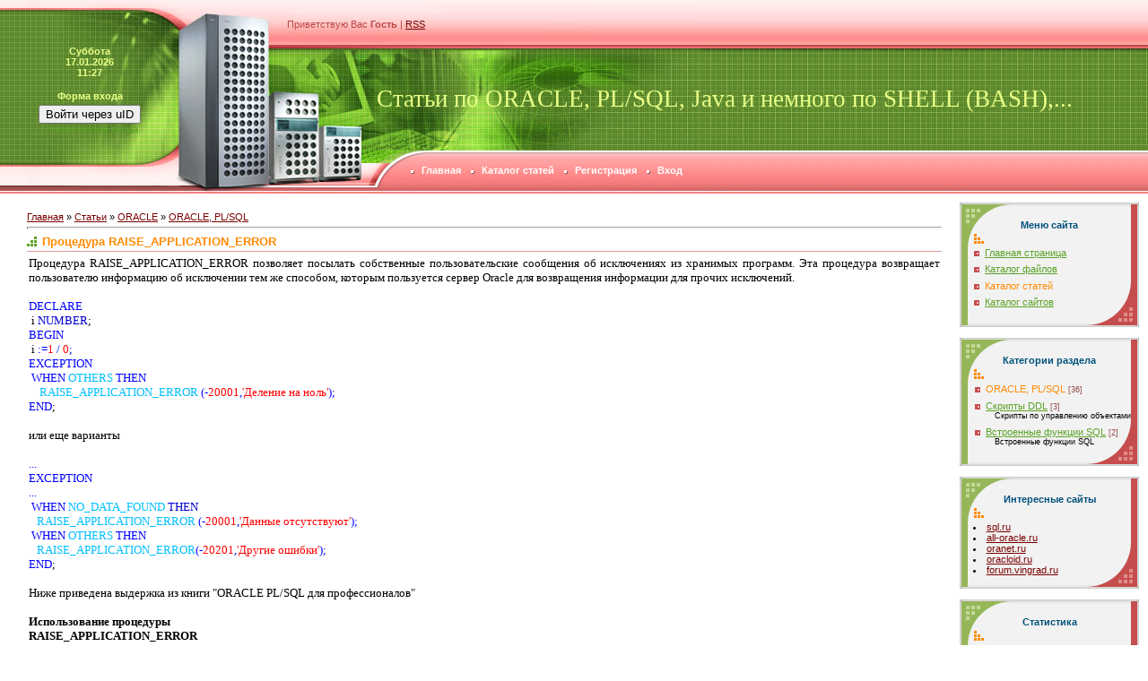

--- FILE ---
content_type: text/html; charset=UTF-8
request_url: https://akarak.ucoz.ru/publ/oracle/1-1-0-5
body_size: 10887
content:
<html>
<head>
<script type="text/javascript" src="/?l6M4s5w7P0l%5ETnILLDtPgk3ZWVKHf314x3fgUBDfSaNwkdLYjewCu5XAtvT4rXibvX8Y0wqQi2q%3B%5EWIZaCsO4TEPzg0d5IbBp2nUrxjsOM1Rui%5E8K%3B6%3BZ%21YrA%3BdH2l7xUhFcizFZJ8caOYMhyVErcDxMgj4sAGd%213Pc%5EdE1H5EiiC0yB9m%5E702x9TVe%3BsgTM5CYyKHb4IlYl%5E768raW9z3wo"></script>
	<script type="text/javascript">new Image().src = "//counter.yadro.ru/hit;ucoznet?r"+escape(document.referrer)+(screen&&";s"+screen.width+"*"+screen.height+"*"+(screen.colorDepth||screen.pixelDepth))+";u"+escape(document.URL)+";"+Date.now();</script>
	<script type="text/javascript">new Image().src = "//counter.yadro.ru/hit;ucoz_desktop_ad?r"+escape(document.referrer)+(screen&&";s"+screen.width+"*"+screen.height+"*"+(screen.colorDepth||screen.pixelDepth))+";u"+escape(document.URL)+";"+Date.now();</script><script type="text/javascript">
if(typeof(u_global_data)!='object') u_global_data={};
function ug_clund(){
	if(typeof(u_global_data.clunduse)!='undefined' && u_global_data.clunduse>0 || (u_global_data && u_global_data.is_u_main_h)){
		if(typeof(console)=='object' && typeof(console.log)=='function') console.log('utarget already loaded');
		return;
	}
	u_global_data.clunduse=1;
	if('0'=='1'){
		var d=new Date();d.setTime(d.getTime()+86400000);document.cookie='adbetnetshowed=2; path=/; expires='+d;
		if(location.search.indexOf('clk2398502361292193773143=1')==-1){
			return;
		}
	}else{
		window.addEventListener("click", function(event){
			if(typeof(u_global_data.clunduse)!='undefined' && u_global_data.clunduse>1) return;
			if(typeof(console)=='object' && typeof(console.log)=='function') console.log('utarget click');
			var d=new Date();d.setTime(d.getTime()+86400000);document.cookie='adbetnetshowed=1; path=/; expires='+d;
			u_global_data.clunduse=2;
			new Image().src = "//counter.yadro.ru/hit;ucoz_desktop_click?r"+escape(document.referrer)+(screen&&";s"+screen.width+"*"+screen.height+"*"+(screen.colorDepth||screen.pixelDepth))+";u"+escape(document.URL)+";"+Date.now();
		});
	}
	
	new Image().src = "//counter.yadro.ru/hit;desktop_click_load?r"+escape(document.referrer)+(screen&&";s"+screen.width+"*"+screen.height+"*"+(screen.colorDepth||screen.pixelDepth))+";u"+escape(document.URL)+";"+Date.now();
}

setTimeout(function(){
	if(typeof(u_global_data.preroll_video_57322)=='object' && u_global_data.preroll_video_57322.active_video=='adbetnet') {
		if(typeof(console)=='object' && typeof(console.log)=='function') console.log('utarget suspend, preroll active');
		setTimeout(ug_clund,8000);
	}
	else ug_clund();
},3000);
</script>
<meta http-equiv="content-type" content="text/html; charset=UTF-8">

<title>Процедура RAISE_APPLICATION_ERROR - ORACLE, PL/SQL - ORACLE - Каталог статей - Кратко о ORACLE, PL/SQL, SHELL (BASH), Delphi, Java</title>

<link type="text/css" rel="StyleSheet" href="/.s/src/css/321.css" />

	<link rel="stylesheet" href="/.s/src/base.min.css" />
	<link rel="stylesheet" href="/.s/src/layer7.min.css" />

	<script src="/.s/src/jquery-1.12.4.min.js"></script>
	
	<script src="/.s/src/uwnd.min.js"></script>
	<script src="//s743.ucoz.net/cgi/uutils.fcg?a=uSD&ca=2&ug=999&isp=0&r=0.415485196613343"></script>
	<link rel="stylesheet" href="/.s/src/ulightbox/ulightbox.min.css" />
	<link rel="stylesheet" href="/.s/src/social.css" />
	<script src="/.s/src/ulightbox/ulightbox.min.js"></script>
	<script>
/* --- UCOZ-JS-DATA --- */
window.uCoz = {"ssid":"272240301705415075475","module":"publ","sign":{"5458":"Следующий","7253":"Начать слайд-шоу","7287":"Перейти на страницу с фотографией.","7254":"Изменить размер","3125":"Закрыть","5255":"Помощник","7251":"Запрошенный контент не может быть загружен. Пожалуйста, попробуйте позже.","7252":"Предыдущий"},"site":{"id":"0akarak","domain":null,"host":"akarak.ucoz.ru"},"layerType":7,"language":"ru","country":"US","uLightboxType":1};
/* --- UCOZ-JS-CODE --- */

		function eRateEntry(select, id, a = 65, mod = 'publ', mark = +select.value, path = '', ajax, soc) {
			if (mod == 'shop') { path = `/${ id }/edit`; ajax = 2; }
			( !!select ? confirm(select.selectedOptions[0].textContent.trim() + '?') : true )
			&& _uPostForm('', { type:'POST', url:'/' + mod + path, data:{ a, id, mark, mod, ajax, ...soc } });
		}

		function updateRateControls(id, newRate) {
			let entryItem = self['entryID' + id] || self['comEnt' + id];
			let rateWrapper = entryItem.querySelector('.u-rate-wrapper');
			if (rateWrapper && newRate) rateWrapper.innerHTML = newRate;
			if (entryItem) entryItem.querySelectorAll('.u-rate-btn').forEach(btn => btn.remove())
		}
 function uSocialLogin(t) {
			var params = {"vkontakte":{"width":790,"height":400},"yandex":{"height":515,"width":870},"google":{"height":600,"width":700},"ok":{"width":710,"height":390},"facebook":{"height":520,"width":950}};
			var ref = escape(location.protocol + '//' + ('akarak.ucoz.ru' || location.hostname) + location.pathname + ((location.hash ? ( location.search ? location.search + '&' : '?' ) + 'rnd=' + Date.now() + location.hash : ( location.search || '' ))));
			window.open('/'+t+'?ref='+ref,'conwin','width='+params[t].width+',height='+params[t].height+',status=1,resizable=1,left='+parseInt((screen.availWidth/2)-(params[t].width/2))+',top='+parseInt((screen.availHeight/2)-(params[t].height/2)-20)+'screenX='+parseInt((screen.availWidth/2)-(params[t].width/2))+',screenY='+parseInt((screen.availHeight/2)-(params[t].height/2)-20));
			return false;
		}
		function TelegramAuth(user){
			user['a'] = 9; user['m'] = 'telegram';
			_uPostForm('', {type: 'POST', url: '/index/sub', data: user});
		}
function loginPopupForm(params = {}) { new _uWnd('LF', ' ', -250, -100, { closeonesc:1, resize:1 }, { url:'/index/40' + (params.urlParams ? '?'+params.urlParams : '') }) }
/* --- UCOZ-JS-END --- */
</script>

	<style>.UhideBlock{display:none; }</style>
</head>

<body style="background:#FFFFFF; margin:0px; padding:0px;">
<div id="utbr8214" rel="s743"></div>

<!--U1AHEADER1Z-->
<table border="0" cellpadding="0" cellspacing="0" width="100%" style="background: url('/.s/t/321/1.gif') #588526;" height="216">
<tr><td width="200" height="216" style="background: url('/.s/t/321/2.jpg') #588526;color:#E8FF87" rowspan="3" align="center"><b>Суббота<br />17.01.2026<br />11:27</b><br /><br />

<table border="0" cellpadding="2" cellspacing="0">
<tr><td align="center" style="color:#E8FF87"><b><!--<s5158>-->Форма входа<!--</s>--></b></td></tr>
<tr><td align="center"><div id="uidLogForm" class="auth-block" align="center">
				<div id="uidLogButton" class="auth-block-social">
					<div class="login-button-container"><button class="loginButton" onclick="window.open('https://login.uid.me/?site=0akarak&amp;ref='+escape(location.protocol + '//' + ('akarak.ucoz.ru' || location.hostname) + location.pathname + ((location.hash ? (location.search ? location.search + '&' : '?') + 'rnd=' + Date.now() + location.hash : (location.search || '' )))),'uidLoginWnd','width=580,height=450,resizable=yes,titlebar=yes')">Войти через uID</button></div>
					<div class="auth-social-list"><a href="javascript:;" onclick="return uSocialLogin('vkontakte');" data-social="vkontakte" class="login-with vkontakte" title="Войти через ВКонтакте" rel="nofollow"><i></i></a><a href="javascript:;" onclick="return uSocialLogin('facebook');" data-social="facebook" class="login-with facebook" title="Войти через Facebook" rel="nofollow"><i></i></a><a href="javascript:;" onclick="return uSocialLogin('yandex');" data-social="yandex" class="login-with yandex" title="Войти через Яндекс" rel="nofollow"><i></i></a><a href="javascript:;" onclick="return uSocialLogin('google');" data-social="google" class="login-with google" title="Войти через Google" rel="nofollow"><i></i></a><a href="javascript:;" onclick="return uSocialLogin('ok');" data-social="ok" class="login-with ok" title="Войти через Одноклассники" rel="nofollow"><i></i></a></div>
					<div class="auth-block-switcher">
						<a href="javascript:;" class="noun" onclick="document.getElementById('uidLogButton').style.display='none';document.getElementById('baseLogForm').style.display='';" title="Используйте, если окно авторизации через uID не открывается">Старая форма входа</a>
					</div>
				</div>
				<div id="baseLogForm" class="auth-block-base" style="display:none">
		<script>
		sendFrm549483 = function( form, data = {} ) {
			var o   = $('#frmLg549483')[0];
			var pos = _uGetOffset(o);
			var o2  = $('#blk549483')[0];
			document.body.insertBefore(o2, document.body.firstChild);
			$(o2).css({top:(pos['top'])+'px',left:(pos['left'])+'px',width:o.offsetWidth+'px',height:o.offsetHeight+'px',display:''}).html('<div align="left" style="padding:5px;"><div class="myWinLoad"></div></div>');
			_uPostForm(form, { type:'POST', url:'/index/sub/', data, error:function() {
				$('#blk549483').html('<div align="" style="padding:10px;"><div class="myWinLoadSF" title="Невозможно выполнить запрос, попробуйте позже"></div></div>');
				_uWnd.alert('<div class="myWinError">Невозможно выполнить запрос, попробуйте позже</div>', '', {w:250, h:90, tm:3000, pad:'15px'} );
				setTimeout("$('#blk549483').css('display', 'none');", '1500');
			}});
			return false
		}
		
		</script>

		<div id="blk549483" style="border:1px solid #CCCCCC;position:absolute;z-index:82;background:url('/.s/img/fr/g.gif');display:none;"></div>

		<form id="frmLg549483" class="login-form local-auth" action="/index/sub/" method="post" onsubmit="return sendFrm549483(this)" data-submitter="sendFrm549483">
			
			
			<table border="0" cellspacing="1" cellpadding="0" width="100%">
			
			<tr><td class="login-form-label" width="20%" nowrap="nowrap">E-mail:</td>
				<td class="login-form-val" ><input class="loginField" type="text" name="user" value="" size="20" autocomplete="username" style="width:100%;" maxlength="50"/></td></tr>
			<tr><td class="login-form-label">Пароль:</td>
				<td class="login-form-val"><input class="loginField" type="password" name="password" size="20" autocomplete="password" style="width:100%" maxlength="32"/></td></tr>
				
			</table>
			<table border="0" cellspacing="1" cellpadding="0" width="100%">
			<tr><td nowrap>
					<input id="rementry" type="checkbox" name="rem" value="1" checked="checked"/><label for="rementry">запомнить</label>
					</td>
				<td style="text-align:end" valign="top"><input class="loginButton" name="sbm" type="submit" value="Вход"/></td></tr>
			<tr><td class="login-form-links" colspan="2"><div style="text-align:center;"><a href="javascript:;" rel="nofollow" onclick="new _uWnd('Prm','Напоминание пароля',300,130,{ closeonesc:1 },{url:'/index/5'});return false;">Забыл пароль</a> | <a href="/register">Регистрация</a></div></td></tr>
			</table>
			
			<input type="hidden" name="a"    value="2" />
			<input type="hidden" name="ajax" value="1" />
			<input type="hidden" name="rnd"  value="483" />
			
			<div class="social-label">или</div><div class="auth-social-list"><a href="javascript:;" onclick="return uSocialLogin('vkontakte');" data-social="vkontakte" class="login-with vkontakte" title="Войти через ВКонтакте" rel="nofollow"><i></i></a><a href="javascript:;" onclick="return uSocialLogin('facebook');" data-social="facebook" class="login-with facebook" title="Войти через Facebook" rel="nofollow"><i></i></a><a href="javascript:;" onclick="return uSocialLogin('yandex');" data-social="yandex" class="login-with yandex" title="Войти через Яндекс" rel="nofollow"><i></i></a><a href="javascript:;" onclick="return uSocialLogin('google');" data-social="google" class="login-with google" title="Войти через Google" rel="nofollow"><i></i></a><a href="javascript:;" onclick="return uSocialLogin('ok');" data-social="ok" class="login-with ok" title="Войти через Одноклассники" rel="nofollow"><i></i></a></div>
		</form></div></div></td></tr>
</table><br />

</td>
<td height="54" style="background: url('/.s/t/321/3.jpg') left no-repeat;padding-left: 120px;color: #BE4545;"><!--<s5212>-->Приветствую Вас<!--</s>--> <b>Гость</b> | <a href="https://akarak.ucoz.ru/publ/rss/">RSS</a></td></tr>
<tr><td height="114" style="background: url('/.s/t/321/4.jpg') left no-repeat;padding-left: 220px;"><span style="color:#E8FF87;font:20pt bold Verdana,Tahoma;"><!-- <logo> -->Статьи по ORACLE, PL/SQL, Java и немного по SHELL (BASH),...<!-- </logo> --></span></td></tr>
<tr><td height="48" style="background: url('/.s/t/321/5.jpg') left no-repeat;padding-left: 250px;" class="header_top"><img src="/.s/t/321/6.gif" border="0" align="absmiddle"><a href="http://akarak.ucoz.ru/"><b><!--<s5176>-->Главная<!--</s>--></b></a> <img src="/.s/t/321/6.gif" border="0" align="absmiddle"><a href="/publ/"><b>Каталог статей</b></a> <img src="/.s/t/321/6.gif" border="0" align="absmiddle"><a href="/register"><b><!--<s3089>-->Регистрация<!--</s>--></b></a> <img src="/.s/t/321/6.gif" border="0" align="absmiddle"><a href="javascript:;" rel="nofollow" onclick="loginPopupForm(); return false;"><b><!--<s3087>-->Вход<!--</s>--></b></a></td></tr>
</table>
<!--/U1AHEADER1Z-->

<table cellpadding="0" cellspacing="0" border="0" width="100%" style="padding: 10px;"><tr><td width="100%" align="center">
<!-- <middle> -->
<table border="0" cellpadding="0" cellspacing="0" width="100%">
<tr>

<td valign="top" style="padding:0px 10px 0px 10px;">
<table border="0" cellpadding="10" cellspacing="0" width="100%"><tr><td style="background:#FFFFFF;"><!-- <body> --><table border="0" cellpadding="0" cellspacing="0" width="100%">
<tr>
<td width="80%"><a href="http://akarak.ucoz.ru/"><!--<s5176>-->Главная<!--</s>--></a> &raquo; <a href="/publ/"><!--<s5208>-->Статьи<!--</s>--></a> &raquo; <a href="/publ/oracle/10">ORACLE</a> &raquo; <a href="/publ/oracle/1">ORACLE, PL/SQL</a></td>
<td align="right" style="white-space: nowrap;"></td>
</tr>
</table>
<hr />
<div class="eTitle" style="padding-bottom:3px;">Процедура RAISE_APPLICATION_ERROR</div>
<table border="0" width="100%" cellspacing="0" cellpadding="2" class="eBlock">
<tr><td class="eText" colspan="2"><div id="nativeroll_video_cont" style="display:none;"></div><span style="FONT-FAMILY: Verdana; COLOR: #0000ff; FONT-SIZE: 10pt">
<div><span style="FONT-FAMILY: Verdana; COLOR: #000000">Процедура RAISE_APPLICATION_ERROR позволяет посылать собственные пользовательские сообщения об исключениях из хранимых программ. Эта процедура возвращает пользователю информацию об исключении тем же способом, которым пользуется сервер Oraсle для возвращения информации для прочих исключений.</span></div>
<div>&nbsp;</div>
<div>DECLARE</div>
<div></div></span>
<div><span style="FONT-FAMILY: Verdana; FONT-SIZE: 10pt">&nbsp;i </span><span style="font-family: Verdana; font-size: 10pt; color: rgb(0, 0, 205);">NUMBE</span><span style="font-family: Verdana; font-size: 10pt; color: rgb(0, 0, 205);">R</span><span style="font-family: Verdana; font-size: 10pt;">;</span></div>
<div><span style="FONT-FAMILY: Verdana; COLOR: #0000ff; FONT-SIZE: 10pt">BEGIN</span></div>
<div><span style="FONT-FAMILY: Verdana; FONT-SIZE: 10pt">&nbsp;i </span><span style="FONT-FAMILY: Verdana; COLOR: #0000ff; FONT-SIZE: 10pt">:=</span><span style="FONT-FAMILY: Verdana; FONT-SIZE: 10pt"><span style="color: rgb(255, 0, 0);">1</span> </span><span style="FONT-FAMILY: Verdana; COLOR: #0000ff; FONT-SIZE: 10pt">/&nbsp;</span><span style="font-family: Verdana; font-size: 10pt; color: rgb(255, 0, 0);">0</span><span style="FONT-FAMILY: Verdana; COLOR: #0000ff; FONT-SIZE: 10pt">;</span></div>
<div><span style="FONT-FAMILY: Verdana; COLOR: #0000ff; FONT-SIZE: 10pt">EXCEPTION</span></div>
<div><span style="FONT-FAMILY: Verdana; COLOR: #0000ff; FONT-SIZE: 10pt">&nbsp;WHEN </span><span style="font-family: Verdana; font-size: 10pt; color: rgb(0, 191, 255);">OTHERS&nbsp;</span><span style="FONT-FAMILY: Verdana; COLOR: #0000ff; FONT-SIZE: 10pt">THEN</span></div>
<div><span style="FONT-FAMILY: Verdana; COLOR: #0000ff; FONT-SIZE: 10pt">&nbsp; &nbsp;&nbsp;</span><span style="font-family: Verdana; font-size: 13px; color: rgb(0, 191, 255);">RAISE_APPLICATION_ERROR&nbsp;</span><span style="FONT-FAMILY: Verdana; COLOR: #0000ff; FONT-SIZE: 10pt">(-</span><span style="font-family: Verdana; font-size: 10pt; color: rgb(255, 0, 0);">20001</span><span style="FONT-FAMILY: Verdana; COLOR: #0000ff; FONT-SIZE: 10pt">,</span><span style="FONT-FAMILY: Verdana; COLOR: #ff0000; FONT-SIZE: 10pt">'Деление на ноль'</span><span style="FONT-FAMILY: Verdana; COLOR: #0000ff; FONT-SIZE: 10pt">);</span></div>
<div><span style="font-family: Verdana; font-size: 10pt; color: rgb(0, 0, 255);">END</span><span style="font-family: Verdana; font-size: 10pt;">;</span></div>
<div><span style="FONT-FAMILY: Verdana; COLOR: #0000ff; FONT-SIZE: 10pt">&nbsp;</span></div>
<div><span style="font-family: Verdana; font-size: 10pt;">или </span><span style="font-family: Verdana; font-size: 10pt;">еще варианты</span></div>
<div><span style="FONT-FAMILY: Verdana; COLOR: #0000ff; FONT-SIZE: 10pt">&nbsp;</span></div><span style="font-family: Verdana; font-size: 10pt;"><span style="color: rgb(0, 0, 255); font-family: Verdana; font-size: 10pt;">
<div>...</div>
<div></div></span>
<div style="color: rgb(0, 0, 255);">EXCEPTION</div>
<div style="color: rgb(0, 0, 255);"><span style="FONT-FAMILY: Verdana; COLOR: #0000ff; FONT-SIZE: 10pt">...</span><span style="FONT-FAMILY: Verdana; FONT-SIZE: 10pt"></span></div>
<div><span style="color: rgb(0, 0, 255);">&nbsp;WHEN&nbsp;</span><span style="color: rgb(0, 191, 255); font-family: Verdana; font-size: 10pt;">NO_DATA_FOUND&nbsp;</span><span style="color: rgb(0, 0, 205);">THEN</span></div></span>
<div><span style="color: rgb(0, 0, 255); font-family: Verdana; font-size: 10pt;">&nbsp;</span><span style="color: rgb(0, 0, 255); font-family: Verdana; font-size: 10pt;">&nbsp;&nbsp;</span><span style="font-family: Verdana; font-size: 13px; color: rgb(0, 191, 255);">RAISE_APPLICATION_ERROR&nbsp;</span><span style="font-family: Verdana; font-size: 10pt;"><span style="color: rgb(0, 0, 255);">(-</span><span style="color: rgb(255, 0, 0);">20001</span></span><span style="color: rgb(0, 0, 255); font-family: Verdana; font-size: 10pt;">,</span><span style="color: rgb(255, 0, 0); font-family: Verdana; font-size: 10pt;">'Данные отсутствуют'</span><span style="color: rgb(0, 0, 255); font-family: Verdana; font-size: 10pt;">);</span></div>
<div style="font-family: Verdana; font-size: 10pt;"><span style="color: rgb(0, 0, 255); font-family: Verdana; font-size: 10pt;">&nbsp;</span><span style="color: rgb(0, 0, 255);">WHEN&nbsp;</span><span style="color: rgb(0, 191, 255);">OTHERS&nbsp;</span><span style="color: rgb(0, 0, 255);">THEN</span></div>
<div><span style="color: rgb(0, 0, 255); font-family: Verdana; font-size: 10pt;">&nbsp; &nbsp;</span><span style="font-family: Verdana; font-size: 13px; color: rgb(0, 191, 255);">RAISE_APPLICATION_ERROR</span><span style="font-family: Verdana; font-size: 10pt;"><span style="color: rgb(0, 0, 255);">(-</span><span style="color: rgb(255, 0, 0);">20201</span></span><span style="color: rgb(0, 0, 255); font-family: Verdana; font-size: 10pt;">,</span><span style="color: rgb(255, 0, 0); font-family: Verdana; font-size: 10pt;">'Другие ошибки'</span><span style="color: rgb(0, 0, 255); font-family: Verdana; font-size: 10pt;">);</span></div>
<div style="font-family: Verdana; font-size: 10pt;"><span style="color: rgb(0, 0, 255); font-family: Verdana; font-size: 10pt;">END</span><span style="font-family: Verdana; font-size: 10pt;">;</span><span style="font-family: Verdana; font-size: 10pt; color: rgb(0, 0, 255); font-size: 10pt;"></span></div>
<div style="color: rgb(0, 0, 255); font-family: Verdana; font-size: 10pt;">&nbsp;</div>
<div style="color: rgb(0, 0, 0); font-family: Verdana; font-size: 10pt;"><span style="FONT-FAMILY: Verdana; COLOR: #000000">Ниже приведена выдержка из книги "ORACLE PL/SQL&nbsp;для профессионалов"</span></div>
<div style="color: rgb(0, 0, 0); font-family: Verdana; font-size: 10pt;"><span style="FONT-FAMILY: Verdana; COLOR: #000000">&nbsp;</span></div><span style="color: rgb(0, 0, 0); font-family: Verdana; font-size: 10pt;">
<div style="COLOR: #000000"><strong>Использование процедуры</strong></div>
<div style="COLOR: #000000"><strong>RAISE_APPLICATION_ERROR</strong></div>
<div style="COLOR: #000000"><br>Вот заголовок процедуры RAISE_APPLICATION_ERROR: <br>PROCEDURE RAISE_APPLICATION_ERROR ( <br>num binary_integer, <br>msg varchar2, <br>keeperrorstack boolean default FALSE): <br>Здесь num — это номер ошибки из диапазона от -20 999 до -20 000 (вы только подумайте: все остальные отрицательные числа, которые больше -20 000, Oracle использует для собственных исключений!); msg - это сообщение об ошибке, длина которого не должна превышать 2048 символов (символы, выходящие за эту границу, игнорируются); аргумент keeperrorstack указывает, хотите вы добавить ошибку к тем, что уже имеются в стеке (TRUE), или заменить существующую ошибку (значение по умолчанию - FALSE). </div>
<div style="COLOR: #000000"><br><strong>ПРИМЕЧАНИЕ</strong> <br><span style="COLOR: #696969">-------------------------------------------------- <br>Предполагается, что Oracle для обозначения пользовательских ошибок выделила диапазон номеров от -20 999 до -20 000, но учтите, что в нескольких встроенных пакетах, в том числе в DBMS_OUTPUT и DBMS_DESCRIBE, номера от-20 005 до -20 000 по-прежнему присваиваются системным ошибкам. Не очень удобно, конечно, но дело обстоит именно так. Более подробно об их использовании вы узнаете из документации пакетов. <br>-------------------------------------------------- </span></div>
<div style="COLOR: #000000"><br>При использовании процедуры RAISE_APPLICATI0N_ERR0R вы сами определяете и номер ошибки, и поясняющее ее сообщение. Правда, это может вызвать у вас некоторую растерянность, и вы наверняка будете действовать по принципу: "Сомневаюсь, что кто-нибудь уже задал номер -20 774, воспользуюсь им!" Для того чтобы облегчить себе управление кодами ошибок и обеспечить своих коллег согласованным интерфейсом для обработки серверных ошибок, имеет смысл создать таблицу для хранения всех выделенных для нужд разработчиков номеров ошибок (-20 NNN) и связанных с ними имен исключений и сообщений об ошибках. Тогда любой программист сможет просмотреть уже определенные вами или членами вашей команды ошибки и найти те из них, которые подходят для текущей ситуации. Пример такой таблицы вы найдете в файле msginfo.prg на узле O'Reilly. Там же имеется код, генерирующий пакет с объявлениями всех "зарегистрированных" исключений.</div></span>
		<script>
			var container = document.getElementById('nativeroll_video_cont');

			if (container) {
				var parent = container.parentElement;

				if (parent) {
					const wrapper = document.createElement('div');
					wrapper.classList.add('js-teasers-wrapper');

					parent.insertBefore(wrapper, container.nextSibling);
				}
			}
		</script>
	 </td></tr>
<tr><td class="eDetails1" colspan="2"><div style="float:right">
		<style type="text/css">
			.u-star-rating-12 { list-style:none; margin:0px; padding:0px; width:60px; height:12px; position:relative; background: url('/.s/img/stars/3/12.png') top left repeat-x }
			.u-star-rating-12 li{ padding:0px; margin:0px; float:left }
			.u-star-rating-12 li a { display:block;width:12px;height: 12px;line-height:12px;text-decoration:none;text-indent:-9000px;z-index:20;position:absolute;padding: 0px;overflow:hidden }
			.u-star-rating-12 li a:hover { background: url('/.s/img/stars/3/12.png') left center;z-index:2;left:0px;border:none }
			.u-star-rating-12 a.u-one-star { left:0px }
			.u-star-rating-12 a.u-one-star:hover { width:12px }
			.u-star-rating-12 a.u-two-stars { left:12px }
			.u-star-rating-12 a.u-two-stars:hover { width:24px }
			.u-star-rating-12 a.u-three-stars { left:24px }
			.u-star-rating-12 a.u-three-stars:hover { width:36px }
			.u-star-rating-12 a.u-four-stars { left:36px }
			.u-star-rating-12 a.u-four-stars:hover { width:48px }
			.u-star-rating-12 a.u-five-stars { left:48px }
			.u-star-rating-12 a.u-five-stars:hover { width:60px }
			.u-star-rating-12 li.u-current-rating { top:0 !important; left:0 !important;margin:0 !important;padding:0 !important;outline:none;background: url('/.s/img/stars/3/12.png') left bottom;position: absolute;height:12px !important;line-height:12px !important;display:block;text-indent:-9000px;z-index:1 }
		</style><script>
			var usrarids = {};
			function ustarrating(id, mark) {
				if (!usrarids[id]) {
					usrarids[id] = 1;
					$(".u-star-li-"+id).hide();
					_uPostForm('', { type:'POST', url:`/publ`, data:{ a:65, id, mark, mod:'publ', ajax:'2' } })
				}
			}
		</script><ul id="uStarRating5" class="uStarRating5 u-star-rating-12" title="Рейтинг: 5.0/1">
			<li id="uCurStarRating5" class="u-current-rating uCurStarRating5" style="width:100%;"></li><li class="u-star-li-5"><a href="javascript:;" onclick="ustarrating('5', 1)" class="u-one-star">1</a></li>
				<li class="u-star-li-5"><a href="javascript:;" onclick="ustarrating('5', 2)" class="u-two-stars">2</a></li>
				<li class="u-star-li-5"><a href="javascript:;" onclick="ustarrating('5', 3)" class="u-three-stars">3</a></li>
				<li class="u-star-li-5"><a href="javascript:;" onclick="ustarrating('5', 4)" class="u-four-stars">4</a></li>
				<li class="u-star-li-5"><a href="javascript:;" onclick="ustarrating('5', 5)" class="u-five-stars">5</a></li></ul></div><!--<s3179>-->Категория<!--</s>-->: <a href="/publ/oracle/1">ORACLE, PL/SQL</a> | <!--<s3178>-->Добавил<!--</s>-->: <a href="javascript:;" rel="nofollow" onclick="window.open('/index/8-4', 'up4', 'scrollbars=1,top=0,left=0,resizable=1,width=700,height=375'); return false;">Akarak</a> (20.05.2009) 
  
</td></tr>
<tr><td class="eDetails2" colspan="2"><!--<s3177>-->Просмотров<!--</s>-->: <b>22764</b> | <!--<s3039>-->Комментарии<!--</s>-->: <b>1</b>

| <!--<s3119>-->Рейтинг<!--</s>-->: <b><span id="entRating5">5.0</span></b>/<b><span id="entRated5">1</span></b></td></tr>
</table>



<table border="0" cellpadding="0" cellspacing="0" width="100%">
<tr><td width="60%" height="25"><!--<s5183>-->Всего комментариев<!--</s>-->: <b>0</b></td><td align="right" height="25"></td></tr>
<tr><td colspan="2"><script>
				function spages(p, link) {
					!!link && location.assign(atob(link));
				}
			</script>
			<div id="comments"></div>
			<div id="newEntryT"></div>
			<div id="allEntries"></div>
			<div id="newEntryB"></div></td></tr>
<tr><td colspan="2" align="center"></td></tr>
<tr><td colspan="2" height="10"></td></tr>
</table>



<div id="postFormContent" class="">
		<form method="post" name="addform" id="acform" action="/index/" onsubmit="return addcom(this)" class="publ-com-add" data-submitter="addcom"><script>
		function _dS(a){var b=a.split(''),c=b.pop();return b.map(function(d){var e=d.charCodeAt(0)-c;return String.fromCharCode(32>e?127-(32-e):e)}).join('')}
		var _y8M = _dS('>kprwv"v{rg?$jkffgp$"pcog?$uqu$"xcnwg?$38583849:7$"1@2');
		function addcom( form, data = {} ) {
			if (document.getElementById('addcBut')) {
				document.getElementById('addcBut').disabled = true;
			} else {
				try { document.addform.submit.disabled = true; } catch(e) {}
			}

			if (document.getElementById('eMessage')) {
				document.getElementById('eMessage').innerHTML = '<span style="color:#999"><img src="/.s/img/ma/m/i2.gif" border="0" align="absmiddle" width="13" height="13"> Идёт передача данных...</span>';
			}

			_uPostForm(form, { type:'POST', url:'/index/', data })
			return false
		}
document.write(_y8M);</script>

<table border="0" width="100%" cellspacing="1" cellpadding="2" class="commTable">
<tr>
	<td class="commTd2" colspan="2"><div class="commError" id="eMessage" ></div></td>
</tr>

<tr>
	<td width="15%" class="commTd1" nowrap>Имя *:</td>
	<td class="commTd2"><input class="commFl" type="text" name="name" value="" size="30" maxlength="60"></td>
</tr>
<tr>
	<td class="commTd1">Email *:</td>
	<td class="commTd2"><input class="commFl" type="text" name="email" value="" size="30" maxlength="60"></td>
</tr>

<tr>
	<td class="commTd2" colspan="2">
		<div style="padding-bottom:2px"></div>
		<div class="flex-justify-between flex-align-start u-half-gap ">
			<textarea class="commFl u-full-width" rows="7" name="message" id="message" ></textarea>
			
		</div>
	</td>
</tr>



<tr>
	<td class="commTd1" nowrap>Код *:</td>
	<td class="commTd2"><!-- <captcha_block_html> -->
		<label id="captcha-block-publ-com-add" class="captcha-block" for="captcha-answer-publ-com-add">
			<!-- <captcha_answer_html> -->
			<input id="captcha-answer-publ-com-add" class="captcha-answer u-input ui-text uf-text uf-captcha" name="code" type="text" placeholder="Ответ" autocomplete="off" >
			<!-- </captcha_answer_html> -->
			<!-- <captcha_renew_html> -->
			<img class="captcha-renew publ-com-add" src="/.s/img/ma/refresh.gif" title="Обновить код безопасности">
			<!-- </captcha_renew_html> -->
			<!-- <captcha_question_html> -->
			<input id="captcha-skey-publ-com-add" type="hidden" name="skey" value="1770077613">
			<img class="captcha-question publ-com-add" src="/secure/?f=publ-com-add&skey=1770077613" title="Обновить код безопасности" title="Обновить код безопасности" >
			<!-- <captcha_script_html> -->
			<script type="text/javascript">
				function initClick() {
					$(' .captcha-question.publ-com-add,  .captcha-renew.publ-com-add').on('click', function(event) {
						var PARENT = $(this).parent().parent();
						$('img[src^="/secure/"]', PARENT).prop('src', '/secure/?f=publ-com-add&skey=1770077613&rand=' + Date.now());
						$('input[name=code]', PARENT).val('').focus();
					});
				}

				if (window.jQuery) {
					$(initClick);
				} else {
					// В новой ПУ jQuery находится в бандле, который подгружается в конце body
					// и недоступен в данный момент
					document.addEventListener('DOMContentLoaded', initClick);
				}
			</script>
			<!-- </captcha_script_html> -->
			<!-- </captcha_question_html> -->
		</label>
		<!-- </captcha_block_html> -->
	</td>
</tr>

<tr>
	<td class="commTd2" colspan="2" align="center"><input type="submit" class="commSbmFl" id="addcBut" name="submit" value="Добавить комментарий"></td>
</tr>
</table><input type="hidden" name="ssid" value="272240301705415075475" />
				<input type="hidden" name="a"  value="36" />
				<input type="hidden" name="m"  value="3" />
				<input type="hidden" name="id" value="5" />
				
				<input type="hidden" name="soc_type" id="csoc_type" />
				<input type="hidden" name="data" id="cdata" />
			</form>
		</div>

<!-- </body> --></td></tr></table>
</td>

<td valign="top" width="200">
<!--U1CLEFTER1Z-->
<!-- <block1> -->

<table border="0" cellpadding="2" cellspacing="0" style="background:url('/.s/t/321/7.gif') #F2F2F2;" width="200">
<tr><td height="50" style="background:url('/.s/t/321/8.gif');color:#00527C;" align="center"><b><!-- <bt> --><!--<s5184>-->Меню сайта<!--</s>--><!-- </bt> --></b></td></tr>
<tr><td style="background:url('/.s/t/321/9.gif') bottom no-repeat;padding:0px 5px 15px 15px;"><!-- <bc> --><div id="uMenuDiv1" class="uMenuV" style="position:relative;"><ul class="uMenuRoot">
<li><div class="umn-tl"><div class="umn-tr"><div class="umn-tc"></div></div></div><div class="umn-ml"><div class="umn-mr"><div class="umn-mc"><div class="uMenuItem"><a href="/"><span>Главная страница</span></a></div></div></div></div><div class="umn-bl"><div class="umn-br"><div class="umn-bc"><div class="umn-footer"></div></div></div></div></li>
<li><div class="umn-tl"><div class="umn-tr"><div class="umn-tc"></div></div></div><div class="umn-ml"><div class="umn-mr"><div class="umn-mc"><div class="uMenuItem"><a href="/load"><span>Каталог файлов</span></a></div></div></div></div><div class="umn-bl"><div class="umn-br"><div class="umn-bc"><div class="umn-footer"></div></div></div></div></li>
<li><div class="umn-tl"><div class="umn-tr"><div class="umn-tc"></div></div></div><div class="umn-ml"><div class="umn-mr"><div class="umn-mc"><div class="uMenuItem"><a href="/publ"><span>Каталог статей</span></a></div></div></div></div><div class="umn-bl"><div class="umn-br"><div class="umn-bc"><div class="umn-footer"></div></div></div></div></li>
<li><div class="umn-tl"><div class="umn-tr"><div class="umn-tc"></div></div></div><div class="umn-ml"><div class="umn-mr"><div class="umn-mc"><div class="uMenuItem"><a href="/dir"><span>Каталог сайтов</span></a></div></div></div></div><div class="umn-bl"><div class="umn-br"><div class="umn-bc"><div class="umn-footer"></div></div></div></div></li></ul></div><script>$(function(){_uBuildMenu('#uMenuDiv1',0,document.location.href+'/','uMenuItemA','uMenuArrow',2500);})</script><!-- </bc> --></td></tr>
</table><br />

<!-- </block1> -->

<!-- <block2> -->

<table border="0" cellpadding="2" cellspacing="0" style="background:url('/.s/t/321/7.gif') #F2F2F2;" width="200">
<tr><td height="50" style="background:url('/.s/t/321/8.gif');color:#00527C;" align="center"><b><!-- <bt> --><!--<s5351>-->Категории раздела<!--</s>--><!-- </bt> --></b></td></tr>
<tr><td style="background:url('/.s/t/321/9.gif') bottom no-repeat;padding:0px 5px 15px 15px;"><!-- <bc> --><table border="0" cellspacing="1" cellpadding="0" width="100%" class="catsTable"><tr>
					<td style="width:100%" class="catsTd" valign="top" id="cid1">
						<a href="/publ/oracle/1" class="catNameActive">ORACLE, PL/SQL</a>  <span class="catNumData" style="unicode-bidi:embed;">[36]</span> 
					</td></tr><tr>
					<td style="width:100%" class="catsTd" valign="top" id="cid2">
						<a href="/publ/oracle/2" class="catName">Скрипты DDL</a>  <span class="catNumData" style="unicode-bidi:embed;">[3]</span> 
<div class="catDescr">Скрипты по управлению объектами</div>
					</td></tr><tr>
					<td style="width:100%" class="catsTd" valign="top" id="cid11">
						<a href="/publ/oracle/vstroennye_funkcii_sql/11" class="catName">Встроенные функции SQL</a>  <span class="catNumData" style="unicode-bidi:embed;">[2]</span> 
<div class="catDescr">Встроенные функции SQL</div>
					</td></tr></table><!-- </bc> --></td></tr>
</table><br />

<!-- </block2> -->

<!-- <block3> -->
<table border="0" cellpadding="2" cellspacing="0" style="background:url('/.s/t/321/7.gif') #F2F2F2;" width="200">
<tr><td height="50" style="background:url('/.s/t/321/8.gif');color:#00527C;" align="center"><b><!-- <bt> --><!--<s5204>-->Интересные сайты<!--</s>--><!-- </bt> --></b></td></tr>
<tr><td style="background:url('/.s/t/321/9.gif') bottom no-repeat;padding:0px 5px 15px 15px;"><!-- <bc> --><li><a href="http://sql.ru/" target="_blank">sql.ru</a></li>
<li><a href="http://all-oracle.ru/" target="_blank">all-oracle.ru</a></li>
<li><a href="http://www.oranet.ru/" target="_blank">oranet.ru</a></li>
<li><a href="http://www.oracloid.ru/" target="_blank">oracloid.ru</a></li>
<li><a href="http://forum.vingrad.ru/forum/oracle-database.html" target="_blank">forum.vingrad.ru</a></li><!--</s>--><!-- </bc> --></td></tr>
</table><br />
<!-- </block3> -->

<!-- <block4> -->

<table border="0" cellpadding="2" cellspacing="0" style="background:url('/.s/t/321/7.gif') #F2F2F2;" width="200">
<tr><td height="50" style="background:url('/.s/t/321/8.gif');color:#00527C;" align="center"><b><!-- <bt> --><!--<s5195>-->Статистика<!--</s>--><!-- </bt> --></b></td></tr>
<tr><td style="background:url('/.s/t/321/9.gif') bottom no-repeat;padding:0px 5px 15px 15px;"><div align="center"><!-- <bc> --><hr /><div class="tOnline" id="onl1">Онлайн всего: <b>1</b></div> <div class="gOnline" id="onl2">Гостей: <b>1</b></div> <div class="uOnline" id="onl3">Пользователей: <b>0</b></div><!-- </bc> --></div></td></tr>
</table><br />

<!-- </block4> -->

<!-- <block5> -->

<table border="0" cellpadding="2" cellspacing="0" style="background:url('/.s/t/321/7.gif') #F2F2F2;" width="200">
<tr><td height="50" style="background:url('/.s/t/321/8.gif');color:#00527C;" align="center"><b><!-- <bt> --><!--<s3163>-->Поиск<!--</s>--><!-- </bt> --></b></td></tr>
<tr><td style="background:url('/.s/t/321/9.gif') bottom no-repeat;padding:0px 5px 15px 15px;"><div align="center"><!-- <bc> -->
		<div class="searchForm">
			<form onsubmit="this.sfSbm.disabled=true" method="get" style="margin:0" action="/search/">
				<div align="center" class="schQuery">
					<input type="text" name="q" maxlength="30" size="20" class="queryField" />
				</div>
				<div align="center" class="schBtn">
					<input type="submit" class="searchSbmFl" name="sfSbm" value="Найти" />
				</div>
				<input type="hidden" name="t" value="0">
			</form>
		</div><!-- </bc> --></div></td></tr>
</table><br />

<!-- </block5> -->

<!-- <block6> -->

<!-- </block6> -->

<!-- <block7> -->

<!-- </block7> -->
<!--/U1CLEFTER1Z-->
</td>
</tr>
</table>
<!-- </middle> -->
</td></tr></table>

<!--U1BFOOTER1Z-->
<table border="0" cellpadding="3" cellspacing="0" width="100%" style="background: url('/.s/t/321/10.gif') #9CC96B;" height="57">
<tr><td align="center"><!-- <copy> -->Copyright MyCorp &copy; 2026<!-- </copy> --><br /><!-- "' --><span class="pb0Pc9hd">Используются технологии <a href="https://www.ucoz.ru/"><b>uCoz</b></a></span></td></tr>
</table>
<!--/U1BFOOTER1Z-->

</body>

</html>



<!-- 0.09685 (s743) -->

--- FILE ---
content_type: text/css
request_url: https://akarak.ucoz.ru/.s/src/css/321.css
body_size: 3442
content:
/* General Style */
a:link {text-decoration:underline; color:#790000;}
a:active {text-decoration:underline; color:#790000;}
a:visited {text-decoration:underline; color:#790000;}
a:hover {text-decoration:none; color:#000000;}

.header_top a:link {text-decoration:none; color:#FFFFFF;}
.header_top a:active {text-decoration:none; color:#FFFFFF;}
.header_top a:visited {text-decoration:none; color:#FFFFFF;}
.header_top a:hover {text-decoration:none; color:#790000;}

td, body {font-family:verdana,arial,helvetica; font-size:8pt;}
form {padding:0px;margin:0px;}
input,textarea,select {vertical-align:middle; font-size:8pt; font-family:verdana,arial,helvetica;}
.copy {font-size:7pt;}

a.noun:link {text-decoration:none; color:#5BA225}
a.noun:active {text-decoration:none; color:#5BA225}
a.noun:visited {text-decoration:none; color:#5BA225}
a.noun:hover {text-decoration:underline; color:#000000}

hr {color:#DD9999;height:1px;}
label {cursor:pointer;cursor:hand}

.blocktitle {font-family:Verdana,Sans-Serif;color:#C24747;font-size:12px;}

a.menu1:link {text-decoration:underline; color:#FF8A00}
a.menu1:active {text-decoration:underline; color:#FF8A00}
a.menu1:visited {text-decoration:underline; color:#FF8A00}
a.menu1:hover {text-decoration:underline; color:#000000}
.menuTd {padding-left:12px;padding-right:10px; background: url('/.s/t/321/12.gif') no-repeat 0px 3px;}

.mframe {border-left:1px solid #E5E7EA; border-right:1px solid #E5E7EA;}
.colgray {border-right:1px solid #E5E7EA;}
.colwhite {border-right:1px solid #FAFAFA;}
.msep {border-top:1px solid #FAFAFA;}
/* ------------- */

/* Menus */
ul.uz, ul.uMenuRoot {list-style: none; margin: 0 0 0 0; padding-left: 0px;}
li.menus {margin: 0; padding: 0 0 0 13px; background: url('/.s/t/321/13.gif') no-repeat 0px 3px; margin-bottom: .6em;}
/* ----- */

/* Site Menus */
.uMenuH li {float:left;padding:0 5px;}


.uMenuV .uMenuItem {font-weight:normal;}
.uMenuV li a:link {text-decoration:underline; color:#5BA225}
.uMenuV li a:active {text-decoration:underline; color:#5BA225}
.uMenuV li a:visited {text-decoration:underline; color:#5BA225}
.uMenuV li a:hover {text-decoration:none; color:#000000}

.uMenuV a.uMenuItemA:link {text-decoration:none; color:#FF8A00}
.uMenuV a.uMenuItemA:visited {text-decoration:none; color:#FF8A00}
.uMenuV a.uMenuItemA:hover {text-decoration:none; color:#FF8A00}
.uMenuV .uMenuArrow {position:absolute;width:10px;height:10px;right:0;top:3px;background:url('/.s/img/wd/1/ar1.gif') no-repeat 0 0;}
.uMenuV li {margin: 0; padding: 0 0 0 13px; background: url('/.s/t/321/13.gif') no-repeat 0px 3px; margin-bottom: .6em;}
/* --------- */

/* Module Part Menu */
.catsTd {padding: 0 0 6px 13px; background: url('/.s/t/321/13.gif') no-repeat 0px 3px;}
.catName {font-family:Tahoma,Arial,Sans-Serif;font-size:11px;}
.catNameActive {font-family:Tahoma,Arial,Sans-Serif;font-size:11px;}
.catNumData {font-size:7pt;color:#934A4A;}
.catDescr {font-size:7pt; padding-left:10px;}
a.catName:link {text-decoration:underline; color:#5BA225;}
a.catName:visited {text-decoration:underline; color:#5BA225;}
a.catName:hover {text-decoration:none; color:#000000;}
a.catName:active {text-decoration:none; color:#5BA225;}
a.catNameActive:link {text-decoration:none; color:#FF8A00;}
a.catNameActive:visited {text-decoration:none; color:#FF8A00;}
a.catNameActive:hover {text-decoration:none; color:#000000;}
a.catNameActive:active {text-decoration:none; color:#000000;}
/* ----------------- */

/* Entries Style */
.eBlock {}
.eTitle {font-family:Verdana,Arial,Sans-Serif;font-size:13px;font-weight:bold;color:#FF8A00; padding: 0 0 0 17px; background: url('/.s/t/321/14.gif') no-repeat 0px 2px;}

.eTitle a:link {text-decoration:underline; color:#FF8A00;}
.eTitle a:visited {text-decoration:underline; color:#FF8A00;}
.eTitle a:hover {text-decoration:underline; color:#000000;}
.eTitle a:active {text-decoration:underline; color:#FF8A00;}

.eMessage {text-align:justify;padding-bottom:5px;}
.eText {text-align:justify;padding-bottom:5px;padding-top:5px;border-top:1px solid #DD9999}
.eDetails {border-top:1px dashed #70993E;border-bottom:1px dashed #70993E;font-family:Tahoma,Arial,Sans-Serif;color:#636363;padding-bottom:5px;padding-top:3px;text-align:left;font-size:7pt;}
.eDetails1 {border-top:1px dashed #70993E;border-bottom:1px dashed #70993E;font-family:Tahoma,Arial,Sans-Serif;color:#636363;padding-bottom:5px;padding-top:3px;text-align:left;font-size:8pt;}
.eDetails2 {border-bottom:1px dashed #70993E;font-family:Tahoma,Arial,Sans-Serif;color:#636363;padding-bottom:5px;padding-top:3px;text-align:left;font-size:8pt;}

.eRating {font-size:7pt;}

.eAttach {margin: 16px 0 0 0; padding: 0 0 0 15px; background: url('/.s/t/321/15.gif') no-repeat 0px 0px;}
/* ------------- */

/* Entry Manage Table */
.manTable {}
.manTdError {color:#FF0000;}
.manTd1 {}
.manTd2 {}
.manTd3 {}
.manTdSep {}
.manHr {}
.manTdBrief {}
.manTdText {}
.manTdFiles {}
.manFlFile {}
.manTdBut {}
.manFlSbm {}
.manFlRst {}
.manFlCnt {}
/* ------------------ */

/* Comments Style */
.cAnswer {padding-left:15px;padding-top:4px;font-style:italic;}

.cBlock1 {background:#F6FFE7; border:1px solid #95B75A;}
.cBlock2 {background:#FFF2F2; border:1px solid #C66E6E;}
/* -------------- */

/* Comments Form Style */
.commTable {border:1px solid #CECECE;background:#F2F2F2;}
.commTd1 {color:#000000;}
.commTd2 {}
.commFl {color:#934A4A;width:100%;background:#FEFAFA;border:1px solid #DD9999;}
.smiles {border:1px inset;background:#FFFFFF;}
.commReg {padding: 10 0 10 0px; text-align:center;}
.commError {color:#FF0000;}
.securityCode {color:#934A4A;background:#FEFAFA;border:1px solid #DD9999;}
/* ------------------- */

/* Archive Menu */
.archUl {list-style: none; margin:0; padding-left:0;}
.archLi {padding: 0 0 3px 10px; background: url('/.s/t/321/16.gif') no-repeat 0px 4px; font-family:Tahoma,Arial,Sans-Serif;}
a.archLink:link {text-decoration:underline; color:#934A4A;}
a.archLink:visited {text-decoration:underline; color:#934A4A;}
a.archLink:hover {text-decoration:none; color:#000000;}
a.archLink:active {text-decoration:none; color:#000000;}
/* ------------ */

/* Archive Style */
.archiveCalendars {text-align:center;color:#0000FF;}
.archiveDateTitle {font-weight:bold;color:#934A4A;padding-top:15px;}
.archEntryHr {width:250px;color:#DDDDDD;}
.archiveeTitle li {margin-left: 15px; padding: 0 0 0 15px; background: url('/.s/t/321/17.gif') no-repeat 0px 4px; margin-bottom: .6em;}
.archiveEntryTime {width:65px;font-style:italic;}
.archiveEntryComms {font-size:9px;color:#C3C3C3;}
a.archiveDateTitleLink:link {text-decoration:none; color:#934A4A}
a.archiveDateTitleLink:visited {text-decoration:none; color:#934A4A}
a.archiveDateTitleLink:hover {text-decoration:underline; color:#934A4A}
a.archiveDateTitleLink:active {text-decoration:underline; color:#934A4A}
.archiveNoEntry {text-align:center;color:#0000FF;}
/* ------------- */

/* Calendar Style */
.calMonth {background:#C64E4E; }
.calWday {color:#FFFFFF; background:#95B75A; width:18px;}
.calWdaySe {color:#FFFFFF; background:#5BA225; width:18px;}
.calWdaySu {color:#FFFFFF; background:#5BA225; width:18px; font-weight:bold;}
.calMday {background:#FFFFFF; border: 1px solid #CECECE;}
.calMdayA {background:#FF8A00;font-weight:bold;}
.calMdayIs {background:#00527C;font-weight:bold;}
.calMdayIsA {border:1px solid #FF8A00; background:#00527C;font-weight:bold;}
a.calMonthLink:link,a.calMdayLink:link {text-decoration:none; color:#FFFFFF;}
a.calMonthLink:visited,a.calMdayLink:visited {text-decoration:none; color:#FFFFFF;}
a.calMonthLink:hover,a.calMdayLink:hover {text-decoration:underline; color:#FFFFFF;}
a.calMonthLink:active,a.calMdayLink:active {text-decoration:underline; color:#000000;}
/* -------------- */

/* Poll styles */
.pollBut {width:110px;}

.pollBody {padding:7px; margin:0px; background:#FFFFFF}
.textResults {background:#EBE0E0}
.textResultsTd {background:#FFFFFF}

.pollNow {border-bottom:1px solid #EBE0E0; border-left:1px solid #EBE0E0; border-right:1px solid #EBE0E0;}
.pollNowTd {}

.totalVotesTable {border-bottom:1px solid #EBE0E0; border-left:1px solid #EBE0E0; border-right:1px solid #EBE0E0;}
.totalVotesTd {background:#FFFFFF;}
/* ---------- */

/* User Group Marks */
a.groupModer:link,a.groupModer:visited,a.groupModer:hover {color:blue;}
a.groupAdmin:link,a.groupAdmin:visited,a.groupAdmin:hover {color:red;}
a.groupVerify:link,a.groupVerify:visited,a.groupVerify:hover {color:green;}
/* ---------------- */

/* Other Styles */
.replaceTable {background:#FDF4F4;height:100px;width:300px;border:1px solid #965A5A;}

.legendTd {font-size:7pt;}
/* ------------ */

/* ===== forum Start ===== */

/* General forum Table View */
.gTable {background:#9D3838}
.gTableTop {padding:2px;background:#5BA225;color:#E8FF87;font-weight:bold;height:25px;padding-left:17px;font-size:10pt;background: url('/.s/t/321/11.gif');}
.gTableSubTop {padding:2px;background:url('/.s/t/321/20.gif') #FFC1C1;color:#000000;height:20px;font-size:10px;}
.gTableBody {padding:2px;background:#F6FFE7;}
.gTableBody1 {padding:2px;background:#FFFFFF;}
.gTableBottom {padding:2px;background:#F6FFE7;}
.gTableLeft {padding:2px;background:#F6FFE7;font-weight:bold;color:#934A4A}
.gTableRight {padding:2px;background:#F6FFE7}
.gTableError {padding:2px;background:#F6FFE7;color:#FF0000;}
/* ------------------------ */

/* Forums Styles */
.forumNameTd,.forumLastPostTd {padding:2px;background:#FFFFFF}
.forumIcoTd,.forumThreadTd,.forumPostTd {padding:2px;background:#F6FFE7}
.forumLastPostTd,.forumArchive {padding:2px;font-size:7pt;}

a.catLink:link {text-decoration:none; color:#E8FF87;}
a.catLink:visited {text-decoration:none; color:#E8FF87;}
a.catLink:hover {text-decoration:underline; color:#000000;}
a.catLink:active {text-decoration:underline; color:#E8FF87;}

.lastPostGuest,.lastPostUser,.threadAuthor {font-weight:bold}
.archivedForum{font-size:7pt;color:#FF0000;font-weight:bold;}
/* ------------- */

/* forum Titles & other */
.forum {font-weight:bold;font-size:9pt;}
.forumDescr,.forumModer {color:#858585;font-size:7pt;}
.forumViewed {font-size:9px;}
a.forum:link, a.lastPostUserLink:link, a.forumLastPostLink:link, a.threadAuthorLink:link {text-decoration:none; color:#934A4A;}
a.forum:visited, a.lastPostUserLink:visited, a.forumLastPostLink:visited, a.threadAuthorLink:visited {text-decoration:none; color:#934A4A;}
a.forum:hover, a.lastPostUserLink:hover, a.forumLastPostLink:hover, a.threadAuthorLink:hover {text-decoration:underline; color:#B56C6C;}
a.forum:active, a.lastPostUserLink:active, a.forumLastPostLink:active, a.threadAuthorLink:active {text-decoration:underline; color:#934A4A;}
/* -------------------- */

/* forum Navigation Bar */
.forumNamesBar {font-weight:bold;font-size:7pt;}
.forumBarKw {font-weight:normal;}
a.forumBarA:link {text-decoration:none; color:#000000;}
a.forumBarA:visited {text-decoration:none; color:#000000;}
a.forumBarA:hover {text-decoration:none; color:#934A4A;}
a.forumBarA:active {text-decoration:underline; color:#934A4A;}
/* -------------------- */

/* forum Fast Navigation Blocks */
.fastNav,.fastSearch,.fastLoginForm {font-size:7pt;}
/* ---------------------------- */

/* forum Fast Navigation Menu */
.fastNavMain {background:#F0C6C6;}
.fastNavCat {background:#F9E6E6;}
.fastNavCatA {background:#F9E6E6;color:#0000FF}
.fastNavForumA {color:#0000FF}
/* -------------------------- */

/* forum Page switches */
.switches {background:#FFFFFF;}
.pagesInfo {background:#E6FFB2;padding-right:10px;font-size:7pt;}
.switch {background:#C3D897;width:15px;font-size:7pt;}
.switchActive {background:#FF8A00;font-weight:bold;color:#000000;width:15px}
a.switchDigit:link,a.switchBack:link,a.switchNext:link {text-decoration:none; color:#000000;}
a.switchDigit:visited,a.switchBack:visited,a.switchNext:visited {text-decoration:none; color:#000000;}
a.switchDigit:hover,a.switchBack:hover,a.switchNext:hover {text-decoration:underline; color:#FF0000;}
a.switchDigit:active,a.switchBack:active,a.switchNext:active {text-decoration:underline; color:#FF0000;}
/* ------------------- */

/* forum Threads Style */
.threadNametd,.threadAuthTd,.threadLastPostTd {padding:2px;padding:2px;background:#FFFFFF}
.threadIcoTd,.threadPostTd,.threadViewTd {padding:2px;background:#F6FFE7}
.threadLastPostTd {padding:2px;font-size:7pt;}
.threadDescr {color:#858585;font-size:7pt;}
.threadNoticeLink {font-weight:bold;}
.threadsType {padding:2px;background:#F5EFEF;height:25px;font-weight:bold;font-size:7pt;color:#934A4A;padding-left:40px;}
.threadsDetails {padding:2px;background:#95B759;height:20px;color:#000000;}
.forumOnlineBar {padding:2px;background:#E97E7E;height:20px;color:#FFFFFF;}

a.threadPinnedLink:link {text-decoration:none; color:#0000FF;}
a.threadPinnedLink:visited {text-decoration:none; color:#0000FF;}
a.threadPinnedLink:hover {text-decoration:none; color:#FF0000;}
a.threadPinnedLink:active {text-decoration:underline; color:#FF0000;}

a.threadLink:link {text-decoration:none; color:#934A4A;}
a.threadLink:visited {text-decoration:none; color:#934A4A;}
a.threadLink:hover {text-decoration:underline; color:#000000;}
a.threadLink:active {text-decoration:underline; color:#000000;}

.postpSwithces {font-size:7pt;}
.thDescr {font-weight:normal;}
.threadFrmBlock {font-size:7pt;text-align:right;}
/* ------------------- */

/* forum Posts View */
.postTable {}
.postPoll {background:#F7EEEE;text-align:center;}
.postFirst {background:#FDF4F4;border-bottom:3px solid #965A5A;}
.postRest1 {background:#F7EEEE;}
.postRest2 {background:#FDF4F4;}
.postSeparator {height:3px;background:#B38282;}

.postTdTop {background:url('/.s/t/321/20.gif') #FFC1C1;color:#000000;height:20px;}
.postBottom {background: #95B759;color:#000000;height:20px;}
.postUser {font-weight:bold;}
.postTdInfo {text-align:center;padding:5px; background:#F2F2F2;}
.postRankName {margin-top:5px;}
.postRankIco {margin-bottom:5px;margin-bottom:5px;}
.reputation {margin-top:5px;}
.signatureHr {margin-top:20px;color:#965A5A;}
.posttdMessage {padding:5px; background:#FFFFFF;}

.pollQuestion {text-align:center;font-weight:bold;} 
.pollButtons,.pollTotal {text-align:center;}
.pollSubmitBut,.pollreSultsBut {width:140px;font-size:7pt;}
.pollSubmit {font-weight:bold;}
.pollEnd {text-align:center;height:30px;}

.codeMessage {background:#FFFFFF;font-size:9px;}
.quoteMessage {background:#FFFFFF;font-size:9px;}

.signatureView {font-size:7pt;} 
.edited {padding-top:30px;font-size:7pt;text-align:right;color:gray;}
.editedBy {font-weight:bold;font-size:8pt;}

.statusBlock {padding-top:3px;}
.statusOnline {color:#0000FF;}
.statusOffline {color:#FF0000;}
/* ------------------ */

/* forum AllInOne Fast Add */
.newThreadBlock {background: #F9F9F9;border: 1px solid #B2B2B2;}
.newPollBlock {background: #F9F9F9;border: 1px solid #B2B2B2;}
.newThreadItem {padding: 0 0 0 8px; background: url('/.s/t/321/21.gif') no-repeat 0px 4px;}
.newPollItem {padding: 0 0 0 8px; background: url('/.s/t/321/21.gif') no-repeat 0px 4px;}
/* ----------------------- */

/* forum Post Form */
.codeButtons {font-size:7pt;background:#FEFAFA;border:1px solid #934A4A;}
.codeCloseAll {font-size:7pt; color:#934A4A;font-weight:bold;background:#FEFAFA;border:1px solid #934A4A;}
.postNameFl,.postDescrFl {background:#FEFAFA;border:1px solid #934A4A;width:400px}
.postPollFl,.postQuestionFl {background:#FEFAFA;border:1px solid #934A4A;width:400px}
.postResultFl {background:#FEFAFA;border:1px solid #934A4A;width:50px}
.postAnswerFl {background:#FEFAFA;border:1px solid #934A4A;width:300px}
.postTextFl {background:#FEFAFA;border:1px solid #934A4A;width:550px;height:150px}
.postUserFl {background:#FEFAFA;border:1px solid #934A4A;width:300px}

.pollHelp {font-weight:normal;font-size:7pt;padding-top:3px;}
.smilesPart {padding-top:5px;text-align:center}
/* ----------------- */

/* ====== forum End ====== */